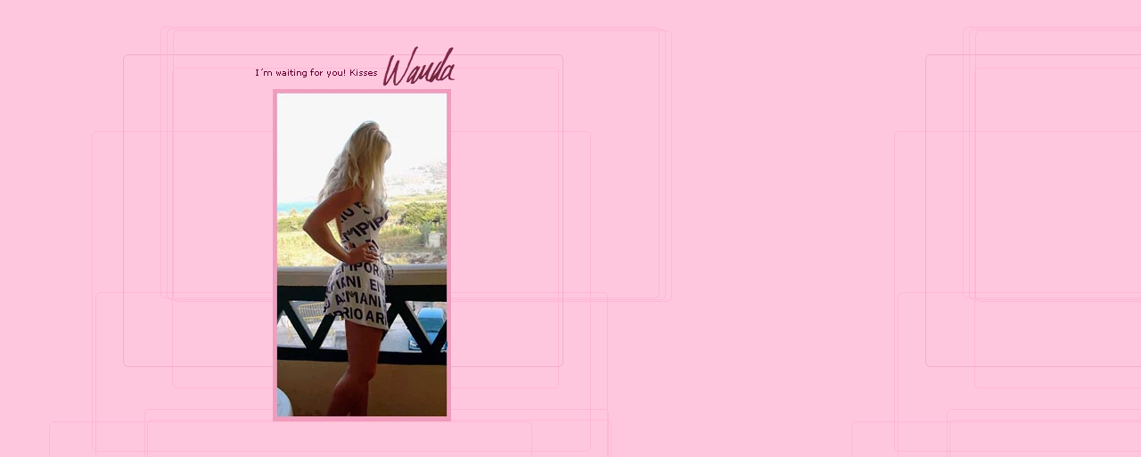

--- FILE ---
content_type: text/html
request_url: http://escortwanda.com/english/wanda1eng.htm
body_size: 576
content:
<html>
<head>
<title>Wanda</title>
<meta http-equiv="Content-Type" content="text/html; charset=iso-8859-1">
<script language="JavaScript">
<!--
function MM_reloadPage(init) {  //reloads the window if Nav4 resized
  if (init==true) with (navigator) {if ((appName=="Netscape")&&(parseInt(appVersion)==4)) {
    document.MM_pgW=innerWidth; document.MM_pgH=innerHeight; onresize=MM_reloadPage; }}
  else if (innerWidth!=document.MM_pgW || innerHeight!=document.MM_pgH) location.reload();
}
MM_reloadPage(true);
// -->
</script>
</head>

<body bgcolor="#ffc7de" text="#000000" background="../bilder/background2.gif">
<div id="Layer1" style="position:absolute; width:200px; height:115px; z-index:1; left: 306px; top: 100px"><img src="../bilder/balkongbild.jpg" width="200" height="373"></div>
<div id="Layer2" style="position:absolute; width:272px; z-index:2; left: 274px; top: 51px"><img src="../bilder/signature.gif" width="255" height="47"></div>
</body>
</html>
